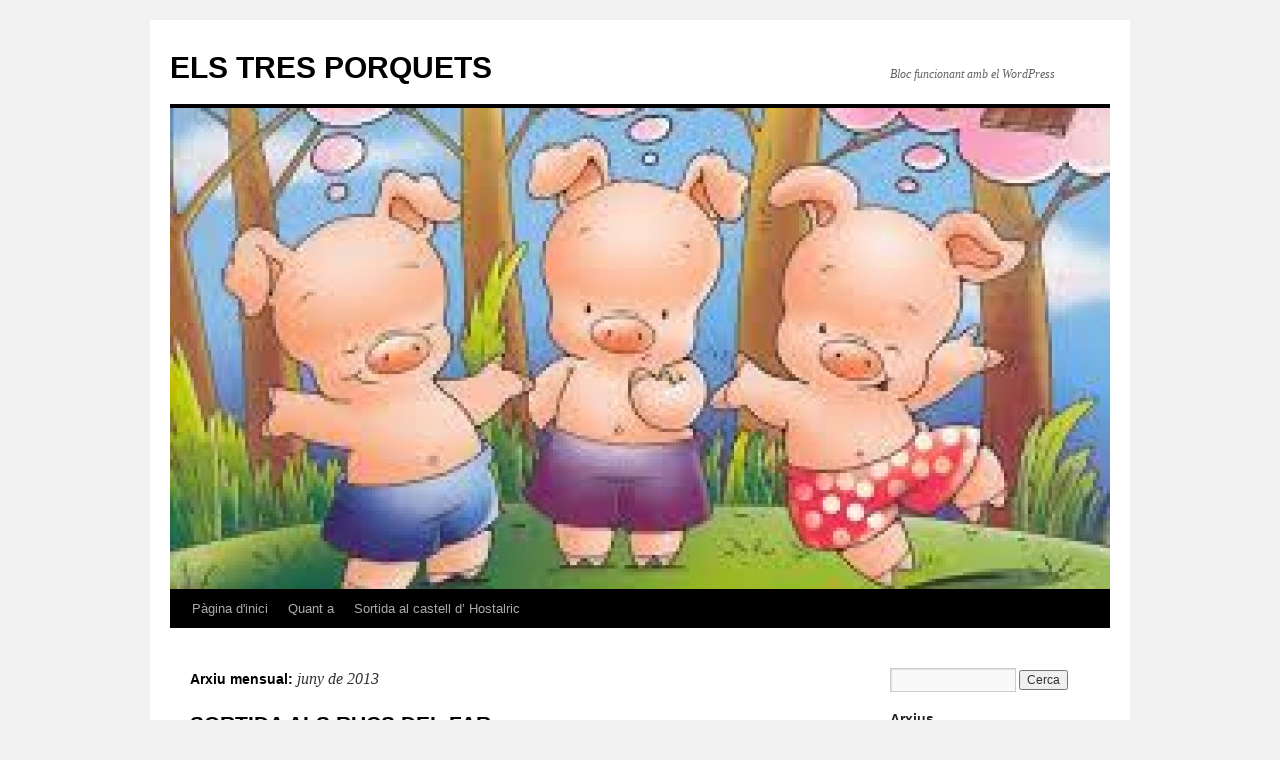

--- FILE ---
content_type: text/html; charset=UTF-8
request_url: https://blocs.xtec.cat/paqui/2013/06/
body_size: 4840
content:
<!DOCTYPE html>
<html lang="ca">
<head>
<meta charset="UTF-8" />
<title>juny | 2013 | ELS TRES PORQUETS</title>
<link rel="profile" href="http://gmpg.org/xfn/11" />
<link rel="stylesheet" type="text/css" media="all" href="https://blocs.xtec.cat/paqui/wp-content/themes/twentyten/style.css" />
<link rel="pingback" href="https://blocs.xtec.cat/paqui/xmlrpc.php" />
<link rel='dns-prefetch' href='//s.w.org' />
<link rel="alternate" type="application/rss+xml" title="ELS TRES PORQUETS &raquo; canal d&#039;informació" href="https://blocs.xtec.cat/paqui/feed/" />
<link rel="alternate" type="application/rss+xml" title="ELS TRES PORQUETS &raquo; Canal dels comentaris" href="https://blocs.xtec.cat/paqui/comments/feed/" />
		<script type="text/javascript">
			window._wpemojiSettings = {"baseUrl":"https:\/\/s.w.org\/images\/core\/emoji\/2.2.1\/72x72\/","ext":".png","svgUrl":"https:\/\/s.w.org\/images\/core\/emoji\/2.2.1\/svg\/","svgExt":".svg","source":{"concatemoji":"https:\/\/blocs.xtec.cat\/paqui\/wp-includes\/js\/wp-emoji-release.min.js?ver=4.7.5"}};
			!function(a,b,c){function d(a){var b,c,d,e,f=String.fromCharCode;if(!k||!k.fillText)return!1;switch(k.clearRect(0,0,j.width,j.height),k.textBaseline="top",k.font="600 32px Arial",a){case"flag":return k.fillText(f(55356,56826,55356,56819),0,0),!(j.toDataURL().length<3e3)&&(k.clearRect(0,0,j.width,j.height),k.fillText(f(55356,57331,65039,8205,55356,57096),0,0),b=j.toDataURL(),k.clearRect(0,0,j.width,j.height),k.fillText(f(55356,57331,55356,57096),0,0),c=j.toDataURL(),b!==c);case"emoji4":return k.fillText(f(55357,56425,55356,57341,8205,55357,56507),0,0),d=j.toDataURL(),k.clearRect(0,0,j.width,j.height),k.fillText(f(55357,56425,55356,57341,55357,56507),0,0),e=j.toDataURL(),d!==e}return!1}function e(a){var c=b.createElement("script");c.src=a,c.defer=c.type="text/javascript",b.getElementsByTagName("head")[0].appendChild(c)}var f,g,h,i,j=b.createElement("canvas"),k=j.getContext&&j.getContext("2d");for(i=Array("flag","emoji4"),c.supports={everything:!0,everythingExceptFlag:!0},h=0;h<i.length;h++)c.supports[i[h]]=d(i[h]),c.supports.everything=c.supports.everything&&c.supports[i[h]],"flag"!==i[h]&&(c.supports.everythingExceptFlag=c.supports.everythingExceptFlag&&c.supports[i[h]]);c.supports.everythingExceptFlag=c.supports.everythingExceptFlag&&!c.supports.flag,c.DOMReady=!1,c.readyCallback=function(){c.DOMReady=!0},c.supports.everything||(g=function(){c.readyCallback()},b.addEventListener?(b.addEventListener("DOMContentLoaded",g,!1),a.addEventListener("load",g,!1)):(a.attachEvent("onload",g),b.attachEvent("onreadystatechange",function(){"complete"===b.readyState&&c.readyCallback()})),f=c.source||{},f.concatemoji?e(f.concatemoji):f.wpemoji&&f.twemoji&&(e(f.twemoji),e(f.wpemoji)))}(window,document,window._wpemojiSettings);
		</script>
		<style type="text/css">
img.wp-smiley,
img.emoji {
	display: inline !important;
	border: none !important;
	box-shadow: none !important;
	height: 1em !important;
	width: 1em !important;
	margin: 0 .07em !important;
	vertical-align: -0.1em !important;
	background: none !important;
	padding: 0 !important;
}
</style>
<link rel='stylesheet' id='common-functions-css'  href='https://blocs.xtec.cat/paqui/wp-content/mu-plugins/common/styles/common-functions.css?ver=4.7.5' type='text/css' media='all' />
<link rel='stylesheet' id='xtec_common_styles-css'  href='https://blocs.xtec.cat/xtec-style.css?ver=4.7.5' type='text/css' media='all' />
<link rel='stylesheet' id='simcal-qtip-css'  href='https://blocs.xtec.cat/paqui/wp-content/plugins/google-calendar-events/assets/css/vendor/jquery.qtip.min.css?ver=3.1.9' type='text/css' media='all' />
<link rel='stylesheet' id='simcal-default-calendar-grid-css'  href='https://blocs.xtec.cat/paqui/wp-content/plugins/google-calendar-events/assets/css/default-calendar-grid.min.css?ver=3.1.9' type='text/css' media='all' />
<link rel='stylesheet' id='simcal-default-calendar-list-css'  href='https://blocs.xtec.cat/paqui/wp-content/plugins/google-calendar-events/assets/css/default-calendar-list.min.css?ver=3.1.9' type='text/css' media='all' />
<script type='text/javascript' src='https://blocs.xtec.cat/paqui/wp-includes/js/jquery/jquery.js?ver=1.12.4'></script>
<script type='text/javascript' src='https://blocs.xtec.cat/paqui/wp-includes/js/jquery/jquery-migrate.min.js?ver=1.4.1'></script>
<link rel='https://api.w.org/' href='https://blocs.xtec.cat/paqui/wp-json/' />
<link rel="EditURI" type="application/rsd+xml" title="RSD" href="https://blocs.xtec.cat/paqui/xmlrpc.php?rsd" />
<link rel="wlwmanifest" type="application/wlwmanifest+xml" href="https://blocs.xtec.cat/paqui/wp-includes/wlwmanifest.xml" /> 
<meta name="generator" content="WordPress 4.7.5" />
<script> var xtec_link_player_url = "http://blocs.xtec.cat/paqui/wp-content/plugins/xtec-link-player" </script><script src="http://blocs.xtec.cat/paqui/wp-content/plugins/xtec-link-player/xtec-link-player.js" type="text/javascript"></script>
<meta name="DC.Title" content="ELS TRES PORQUETS"/>
<meta name="DC.Creator" content="fsanch37"/>
<meta name="DC.Subject" scheme="eo" content="Bloc funcionant amb el WordPress"/>
<meta name="DC.Language" content="ca"/>
</head>

<body class="archive date">
<div id="wrapper" class="hfeed">
	<div id="header">
		<div id="masthead">
			<div id="branding" role="banner">
								<div id="site-title">
					<span>
						<a href="https://blocs.xtec.cat/paqui/" title="ELS TRES PORQUETS" rel="home">ELS TRES PORQUETS</a>
					</span>
				</div>
				<div id="site-description">Bloc funcionant amb el WordPress</div>

										<img src="https://blocs.xtec.cat/paqui/files/2015/09/cropped-ELS-TRES-PORQUETS.jpg" width="940" height="481" alt="" />
								</div><!-- #branding -->

			<div id="access" role="navigation">
			  				<div class="skip-link screen-reader-text"><a href="#content" title="Vés al contingut">Vés al contingut</a></div>
								<div class="menu"><ul>
<li ><a href="https://blocs.xtec.cat/paqui/">Pàgina d'inici</a></li><li class="page_item page-item-2"><a href="https://blocs.xtec.cat/paqui/quant a/">Quant a</a></li>
<li class="page_item page-item-33"><a href="https://blocs.xtec.cat/paqui/sortida-al-castell-d-hostalric/">Sortida al castell d&#8217; Hostalric</a></li>
</ul></div>
			</div><!-- #access -->
		</div><!-- #masthead -->
	</div><!-- #header -->

	<div id="main">

		<div id="container">
			<div id="content" role="main">


			<h1 class="page-title">
				Arxiu mensual: <span>juny de 2013</span>			</h1>






			<div id="post-107" class="post-107 post type-post status-publish format-standard hentry category-general category-unitat-didactica-la-granja">
			<h2 class="entry-title"><a href="https://blocs.xtec.cat/paqui/2013/06/05/sortida-als-rucs-del-far/" rel="bookmark">SORTIDA ALS RUCS DEL FAR</a></h2>

			<div class="entry-meta">
				<span class="meta-prep meta-prep-author">Publicat el</span> <a href="https://blocs.xtec.cat/paqui/2013/06/05/sortida-als-rucs-del-far/" title="15:58" rel="bookmark"><span class="entry-date">5 juny 2013</span></a> <span class="meta-sep">per</span> <span class="author vcard"><a class="url fn n" href="https://blocs.xtec.cat/paqui/author/fsanch37/" title="Mostra tots els articles de fsanch37">fsanch37</a></span>			</div><!-- .entry-meta -->

				<div class="entry-summary">
				<p>Hola famílies!Dijous passat vam anar d&#8217; excursió als Rucs del far.Vam pasar un dia fabulós i vam fer moltes activitats: pujar en ruc, passejar en carro, plantar un enciam, observar i tocar animals de granja&#8230;Els dos Ernest, en Pipo i &hellip; <a href="https://blocs.xtec.cat/paqui/2013/06/05/sortida-als-rucs-del-far/">Continua llegint <span class="meta-nav">&rarr;</span></a></p>
			</div><!-- .entry-summary -->
	
			<div class="entry-utility">
									<span class="cat-links">
						<span class="entry-utility-prep entry-utility-prep-cat-links">Publicat dins de</span> <a href="https://blocs.xtec.cat/paqui/category/general/" rel="category tag">General</a>, <a href="https://blocs.xtec.cat/paqui/category/unitat-didactica-la-granja/" rel="category tag">UNITAT DIDÀCTICA LA GRANJA</a>					</span>
					<span class="meta-sep">|</span>
												<span class="comments-link"><a href="https://blocs.xtec.cat/paqui/2013/06/05/sortida-als-rucs-del-far/#respond">Deixa un comentari</a></span>
							</div><!-- .entry-utility -->
		</div><!-- #post-## -->

		
	


			</div><!-- #content -->
		</div><!-- #container -->


		<div id="primary" class="widget-area" role="complementary">
			<ul class="xoxo">


			<li id="search" class="widget-container widget_search">
				<form role="search" method="get" id="searchform" class="searchform" action="https://blocs.xtec.cat/paqui/">
				<div>
					<label class="screen-reader-text" for="s">Cerca:</label>
					<input type="text" value="" name="s" id="s" />
					<input type="submit" id="searchsubmit" value="Cerca" />
				</div>
			</form>			</li>

			<li id="archives" class="widget-container">
				<h3 class="widget-title">Arxius</h3>
				<ul>
						<li><a href='https://blocs.xtec.cat/paqui/2016/11/'>novembre 2016</a></li>
	<li><a href='https://blocs.xtec.cat/paqui/2016/05/'>maig 2016</a></li>
	<li><a href='https://blocs.xtec.cat/paqui/2016/04/'>abril 2016</a></li>
	<li><a href='https://blocs.xtec.cat/paqui/2016/03/'>març 2016</a></li>
	<li><a href='https://blocs.xtec.cat/paqui/2015/11/'>novembre 2015</a></li>
	<li><a href='https://blocs.xtec.cat/paqui/2015/10/'>octubre 2015</a></li>
	<li><a href='https://blocs.xtec.cat/paqui/2015/09/'>setembre 2015</a></li>
	<li><a href='https://blocs.xtec.cat/paqui/2015/03/'>març 2015</a></li>
	<li><a href='https://blocs.xtec.cat/paqui/2015/01/'>gener 2015</a></li>
	<li><a href='https://blocs.xtec.cat/paqui/2014/12/'>desembre 2014</a></li>
	<li><a href='https://blocs.xtec.cat/paqui/2014/11/'>novembre 2014</a></li>
	<li><a href='https://blocs.xtec.cat/paqui/2014/04/'>abril 2014</a></li>
	<li><a href='https://blocs.xtec.cat/paqui/2014/03/'>març 2014</a></li>
	<li><a href='https://blocs.xtec.cat/paqui/2014/01/'>gener 2014</a></li>
	<li><a href='https://blocs.xtec.cat/paqui/2013/06/'>juny 2013</a></li>
	<li><a href='https://blocs.xtec.cat/paqui/2013/03/'>març 2013</a></li>
	<li><a href='https://blocs.xtec.cat/paqui/2012/12/'>desembre 2012</a></li>
	<li><a href='https://blocs.xtec.cat/paqui/2012/11/'>novembre 2012</a></li>
	<li><a href='https://blocs.xtec.cat/paqui/2012/10/'>octubre 2012</a></li>
	<li><a href='https://blocs.xtec.cat/paqui/2010/06/'>juny 2010</a></li>
	<li><a href='https://blocs.xtec.cat/paqui/2010/05/'>maig 2010</a></li>
	<li><a href='https://blocs.xtec.cat/paqui/2010/04/'>abril 2010</a></li>
	<li><a href='https://blocs.xtec.cat/paqui/2009/12/'>desembre 2009</a></li>
	<li><a href='https://blocs.xtec.cat/paqui/2009/11/'>novembre 2009</a></li>
				</ul>
			</li>

			<li id="meta" class="widget-container">
				<h3 class="widget-title">Meta</h3>
				<ul>
										<li><a href="https://blocs.xtec.cat/paqui/wp-login.php">Entra</a></li>
									</ul>
			</li>

					</ul>
		</div><!-- #primary .widget-area -->


		<div id="secondary" class="widget-area" role="complementary">
			<ul class="xoxo">
				<li id="linkcat-2" class="widget-container widget_links"><h3 class="widget-title">Blogroll</h3>
	<ul class='xoxo blogroll'>
<li><a href="http://wordpress.com/">WordPress.com</a></li>
<li><a href="http://wordpress.org/">WordPress.org</a></li>

	</ul>
</li>
			</ul>
		</div><!-- #secondary .widget-area -->

	</div><!-- #main -->

	<div id="footer" role="contentinfo">
		<div id="colophon">



			<div id="site-info">
				<a href="https://blocs.xtec.cat/paqui/" title="ELS TRES PORQUETS" rel="home">
					ELS TRES PORQUETS				</a>
			</div><!-- #site-info -->

			<div id="site-generator">
								<a href="https://wordpress.org/" title="Plataforma de publicació personal i semàntica.">Gràcies al WordPress.</a>
			</div><!-- #site-generator -->

		</div><!-- #colophon -->
	</div><!-- #footer -->

</div><!-- #wrapper -->

<script type='text/javascript' src='https://blocs.xtec.cat/paqui/wp-content/plugins/google-calendar-events/assets/js/vendor/jquery.qtip.min.js?ver=3.1.9'></script>
<script type='text/javascript' src='https://blocs.xtec.cat/paqui/wp-content/plugins/google-calendar-events/assets/js/vendor/moment.min.js?ver=3.1.9'></script>
<script type='text/javascript' src='https://blocs.xtec.cat/paqui/wp-content/plugins/google-calendar-events/assets/js/vendor/moment-timezone-with-data.min.js?ver=3.1.9'></script>
<script type='text/javascript'>
/* <![CDATA[ */
var simcal_default_calendar = {"ajax_url":"\/paqui\/wp-admin\/admin-ajax.php","nonce":"4a286b5556","locale":"ca","text_dir":"ltr","months":{"full":["gener","febrer","mar\u00e7","abril","maig","juny","juliol","agost","setembre","octubre","novembre","desembre"],"short":["gen.","febr.","mar\u00e7","abr.","maig","juny","jul.","ag.","set.","oct.","nov.","des."]},"days":{"full":["diumenge","dilluns","dimarts","dimecres","dijous","divendres","dissabte"],"short":["dg.","dl.","dt.","dc.","dj.","dv.","ds."]},"meridiem":{"AM":"AM","am":"am","PM":"PM","pm":"pm"}};
var simcal_default_calendar = {"ajax_url":"\/paqui\/wp-admin\/admin-ajax.php","nonce":"4a286b5556","locale":"ca","text_dir":"ltr","months":{"full":["gener","febrer","mar\u00e7","abril","maig","juny","juliol","agost","setembre","octubre","novembre","desembre"],"short":["gen.","febr.","mar\u00e7","abr.","maig","juny","jul.","ag.","set.","oct.","nov.","des."]},"days":{"full":["diumenge","dilluns","dimarts","dimecres","dijous","divendres","dissabte"],"short":["dg.","dl.","dt.","dc.","dj.","dv.","ds."]},"meridiem":{"AM":"AM","am":"am","PM":"PM","pm":"pm"}};
/* ]]> */
</script>
<script type='text/javascript' src='https://blocs.xtec.cat/paqui/wp-content/plugins/google-calendar-events/assets/js/default-calendar.min.js?ver=3.1.9'></script>
<script type='text/javascript' src='https://blocs.xtec.cat/paqui/wp-content/plugins/google-calendar-events/assets/js/vendor/imagesloaded.pkgd.min.js?ver=3.1.9'></script>
<script type='text/javascript' src='https://blocs.xtec.cat/paqui/wp-includes/js/wp-embed.min.js?ver=4.7.5'></script>
</body>
</html>
